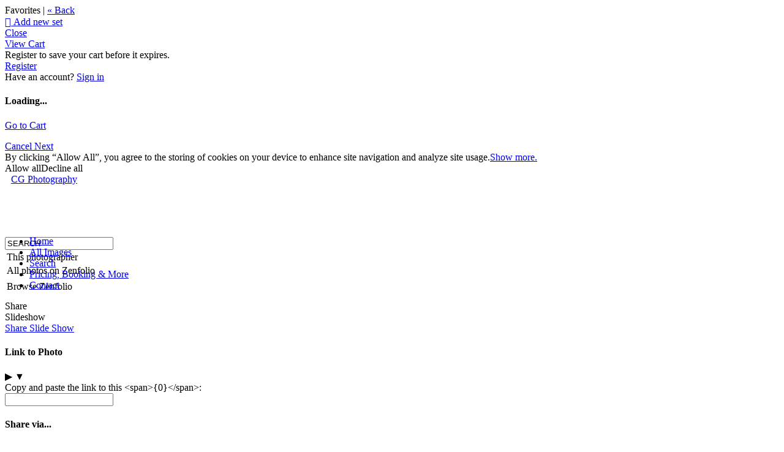

--- FILE ---
content_type: application/javascript; charset=UTF-8
request_url: https://cgphotog.zenfolio.com/cdn-cgi/challenge-platform/scripts/jsd/main.js
body_size: 8159
content:
window._cf_chl_opt={AKGCx8:'b'};~function(r6,QM,Qq,QR,Qn,QY,QW,Qk,r0,r2){r6=f,function(I,G,rq,r5,Q,i){for(rq={I:575,G:513,Q:533,i:489,A:424,F:480,X:474,z:589,g:500,S:617,T:397,v:520},r5=f,Q=I();!![];)try{if(i=parseInt(r5(rq.I))/1+parseInt(r5(rq.G))/2*(-parseInt(r5(rq.Q))/3)+-parseInt(r5(rq.i))/4+parseInt(r5(rq.A))/5*(parseInt(r5(rq.F))/6)+-parseInt(r5(rq.X))/7*(parseInt(r5(rq.z))/8)+parseInt(r5(rq.g))/9*(-parseInt(r5(rq.S))/10)+parseInt(r5(rq.T))/11*(parseInt(r5(rq.v))/12),G===i)break;else Q.push(Q.shift())}catch(A){Q.push(Q.shift())}}(b,363743),QM=this||self,Qq=QM[r6(586)],QR={},QR[r6(525)]='o',QR[r6(456)]='s',QR[r6(558)]='u',QR[r6(455)]='z',QR[r6(429)]='n',QR[r6(491)]='I',QR[r6(610)]='b',Qn=QR,QM[r6(484)]=function(I,G,Q,i,i2,i1,i0,rf,A,X,z,g,S,T,L,P){if(i2={I:564,G:404,Q:426,i:556,A:614,F:519,X:572,z:519,g:436,S:412,T:628,v:462,L:479,U:475,e:451,P:629,V:502,N:492,D:539,l:553,Z:511,j:425,H:411,o:538,C:509,x:509,m:585,s:551,E:463,M:472,R:464,n:615,a:440},i1={I:460,G:628,Q:462,i:564,A:471,F:425},i0={I:541,G:598,Q:523,i:465},rf=r6,A={'PmDur':function(U,P){return U<P},'jNbYO':function(U,P){return U===P},'MDELi':function(U,P){return U+P},'dHHGM':function(U,P){return U!==P},'MCZFC':function(U,P,V,N){return U(P,V,N)},'TAdFr':function(U,P){return U(P)},'szfzM':function(U,P){return U===P},'wxRSS':function(U,P){return U===P},'NfmCi':function(U,P,V){return U(P,V)},'oVgBk':function(U,P,V){return U(P,V)},'LeDwJ':function(U,P){return U+P}},null===G||A[rf(i2.I)](void 0,G))return i;for(X=Qc(G),I[rf(i2.G)][rf(i2.Q)]&&(X=X[rf(i2.i)](I[rf(i2.G)][rf(i2.Q)](G))),X=I[rf(i2.A)][rf(i2.F)]&&I[rf(i2.X)]?I[rf(i2.A)][rf(i2.z)](new I[(rf(i2.X))](X)):function(U,rI,P){for(rI=rf,U[rI(i1.I)](),P=0;A[rI(i1.G)](P,U[rI(i1.Q)]);A[rI(i1.i)](U[P],U[P+1])?U[rI(i1.A)](A[rI(i1.F)](P,1),1):P+=1);return U}(X),z='nAsAaAb'.split('A'),z=z[rf(i2.g)][rf(i2.S)](z),g=0;A[rf(i2.T)](g,X[rf(i2.v)]);A[rf(i2.L)](rf(i2.U),rf(i2.e))?(S=X[g],T=A[rf(i2.P)](QJ,I,G,S),A[rf(i2.V)](z,T))?(L=A[rf(i2.N)]('s',T)&&!I[rf(i2.D)](G[S]),A[rf(i2.l)](rf(i2.Z),A[rf(i2.j)](Q,S))?A[rf(i2.H)](F,A[rf(i2.j)](Q,S),T):L||A[rf(i2.o)](F,A[rf(i2.C)](Q,S),G[S])):A[rf(i2.H)](F,A[rf(i2.x)](Q,S),T):(P={},P[rf(i2.m)]=rf(i2.s),P[rf(i2.E)]=i.r,P[rf(i2.M)]=rf(i2.R),Q[rf(i2.n)][rf(i2.a)](P,'*')),g++);return i;function F(U,P,rb){rb=f,Object[rb(i0.I)][rb(i0.G)][rb(i0.Q)](i,P)||(i[P]=[]),i[P][rb(i0.i)](U)}},QY=r6(506)[r6(503)](';'),QW=QY[r6(436)][r6(412)](QY),QM[r6(448)]=function(I,G,i6,rG,Q,i,A,F,X){for(i6={I:485,G:462,Q:587,i:505,A:618,F:465,X:423},rG=r6,Q={'JMKvA':function(z,g){return g===z},'uAKvc':function(z,g){return z(g)}},i=Object[rG(i6.I)](G),A=0;A<i[rG(i6.G)];A++)if(F=i[A],Q[rG(i6.Q)]('f',F)&&(F='N'),I[F]){for(X=0;X<G[i[A]][rG(i6.G)];-1===I[F][rG(i6.i)](G[i[A]][X])&&(Q[rG(i6.A)](QW,G[i[A]][X])||I[F][rG(i6.F)]('o.'+G[i[A]][X])),X++);}else I[F]=G[i[A]][rG(i6.X)](function(z){return'o.'+z})},Qk=null,r0=Qy(),r2=function(AL,Av,AT,AS,Ag,rl,G,Q,i,A){return AL={I:570,G:518,Q:415,i:545,A:528},Av={I:453,G:581,Q:627,i:394,A:568,F:443,X:409,z:465,g:453,S:490,T:409,v:427,L:609,U:504,e:453,P:581,V:446,N:607,D:530,l:603,Z:478,j:459,H:465,o:600,C:459},AT={I:633,G:534,Q:606,i:462},AS={I:624},Ag={I:461,G:462,Q:444,i:452,A:459,F:541,X:598,z:523,g:573,S:541,T:523,v:410,L:503,U:541,e:523,P:624,V:443,N:465,D:427,l:580,Z:477,j:408,H:601,o:504,C:624,x:607,m:453,s:486,E:504,M:465,R:453,n:536,a:541,J:598,c:523,Y:624,W:531,O:543,k:398,d:465,B:549,h:624,K:565,y:478,b0:522,b1:526,b2:394,b3:407,b4:453,b5:562,b6:443,b7:608,b8:447,b9:603},rl=r6,G={'mJMSG':function(F,X){return X==F},'xBCVF':rl(AL.I),'HKbnN':rl(AL.G),'gcnDI':function(F,X){return F+X},'TCzNp':function(F,X){return F<X},'SpqAz':function(F,X){return F(X)},'ChBze':function(F,X){return F>X},'bLHRc':function(F,X){return X&F},'MvRpB':function(F,X){return F(X)},'rUnNP':function(F,X){return F<<X},'saUmD':function(F,X){return F-X},'NTdVo':function(F,X){return F==X},'uSpWQ':function(F,X){return X&F},'TEyHh':function(F,X){return X!==F},'nYhjj':rl(AL.Q),'wLhGI':function(F,X){return F-X},'vbYVy':function(F,X){return F(X)},'MHQnp':function(F,X){return X|F},'XUWvQ':function(F,X){return X==F},'RTZFp':function(F,X){return F-X},'TobyZ':function(F,X){return F(X)},'nuGoM':function(F,X){return X==F},'oqmrR':function(F,X){return F(X)},'dNAsj':function(F,X){return F==X},'tFmgS':function(F,X){return X|F},'XmAZy':function(F,X){return X==F},'FQnFQ':function(F,X){return X==F},'TBmSL':function(F,X){return X!=F},'LHQhY':function(F,X){return F&X},'SVirV':function(F,X){return F(X)},'dgIGN':function(F,X){return X*F},'dQSaH':function(F,X){return F!=X},'kTVxq':function(F,X){return F(X)},'MYbbS':function(F,X){return X&F},'oJSaz':function(F,X){return F<X},'ICIAx':function(F,X){return F+X}},Q=String[rl(AL.i)],i={'h':function(F,AX){return AX={I:467,G:459},F==null?'':i.g(F,6,function(X,rZ){return rZ=f,rZ(AX.I)[rZ(AX.G)](X)})},'g':function(F,X,z,rj,S,T,L,U,P,V,N,D,Z,j,H,o,C,x,s,E){if(rj=rl,G[rj(Ag.I)](null,F))return'';for(T={},L={},U='',P=2,V=3,N=2,D=[],Z=0,j=0,H=0;H<F[rj(Ag.G)];H+=1)if(G[rj(Ag.Q)]!==G[rj(Ag.i)]){if(o=F[rj(Ag.A)](H),Object[rj(Ag.F)][rj(Ag.X)][rj(Ag.z)](T,o)||(T[o]=V++,L[o]=!0),C=G[rj(Ag.g)](U,o),Object[rj(Ag.S)][rj(Ag.X)][rj(Ag.T)](T,C))U=C;else for(x=rj(Ag.v)[rj(Ag.L)]('|'),s=0;!![];){switch(x[s++]){case'0':T[C]=V++;continue;case'1':P--;continue;case'2':if(Object[rj(Ag.U)][rj(Ag.X)][rj(Ag.e)](L,U)){if(256>U[rj(Ag.P)](0)){for(S=0;G[rj(Ag.V)](S,N);Z<<=1,j==X-1?(j=0,D[rj(Ag.N)](G[rj(Ag.D)](z,Z)),Z=0):j++,S++);for(E=U[rj(Ag.P)](0),S=0;G[rj(Ag.l)](8,S);Z=Z<<1.34|G[rj(Ag.Z)](E,1),j==X-1?(j=0,D[rj(Ag.N)](G[rj(Ag.j)](z,Z)),Z=0):j++,E>>=1,S++);}else{for(E=1,S=0;S<N;Z=G[rj(Ag.H)](Z,1)|E,j==G[rj(Ag.o)](X,1)?(j=0,D[rj(Ag.N)](z(Z)),Z=0):j++,E=0,S++);for(E=U[rj(Ag.C)](0),S=0;16>S;Z=1&E|Z<<1,G[rj(Ag.x)](j,X-1)?(j=0,D[rj(Ag.N)](G[rj(Ag.D)](z,Z)),Z=0):j++,E>>=1,S++);}P--,P==0&&(P=Math[rj(Ag.m)](2,N),N++),delete L[U]}else for(E=T[U],S=0;S<N;Z=G[rj(Ag.H)](Z,1)|G[rj(Ag.s)](E,1),j==G[rj(Ag.E)](X,1)?(j=0,D[rj(Ag.M)](z(Z)),Z=0):j++,E>>=1,S++);continue;case'3':U=String(o);continue;case'4':0==P&&(P=Math[rj(Ag.R)](2,N),N++);continue}break}}else Q(i);if(G[rj(Ag.n)]('',U)){if(Object[rj(Ag.a)][rj(Ag.J)][rj(Ag.c)](L,U)){if(256>U[rj(Ag.Y)](0)){if(G[rj(Ag.n)](rj(Ag.W),G[rj(Ag.O)])){for(S=0;G[rj(Ag.V)](S,N);Z<<=1,j==G[rj(Ag.k)](X,1)?(j=0,D[rj(Ag.d)](G[rj(Ag.B)](z,Z)),Z=0):j++,S++);for(E=U[rj(Ag.h)](0),S=0;8>S;Z=G[rj(Ag.K)](Z<<1.63,E&1),G[rj(Ag.y)](j,X-1)?(j=0,D[rj(Ag.d)](z(Z)),Z=0):j++,E>>=1,S++);}else return null}else{for(E=1,S=0;S<N;Z=G[rj(Ag.H)](Z,1)|E,j==G[rj(Ag.b0)](X,1)?(j=0,D[rj(Ag.d)](G[rj(Ag.b1)](z,Z)),Z=0):j++,E=0,S++);for(E=U[rj(Ag.P)](0),S=0;16>S;Z=Z<<1|G[rj(Ag.Z)](E,1),G[rj(Ag.b2)](j,X-1)?(j=0,D[rj(Ag.M)](G[rj(Ag.b3)](z,Z)),Z=0):j++,E>>=1,S++);}P--,0==P&&(P=Math[rj(Ag.b4)](2,N),N++),delete L[U]}else for(E=T[U],S=0;S<N;Z=1&E|Z<<1,G[rj(Ag.b5)](j,G[rj(Ag.b0)](X,1))?(j=0,D[rj(Ag.M)](z(Z)),Z=0):j++,E>>=1,S++);P--,0==P&&N++}for(E=2,S=0;G[rj(Ag.b6)](S,N);Z=G[rj(Ag.b7)](Z<<1,1&E),G[rj(Ag.b8)](j,X-1)?(j=0,D[rj(Ag.N)](z(Z)),Z=0):j++,E>>=1,S++);for(;;)if(Z<<=1,j==X-1){D[rj(Ag.N)](z(Z));break}else j++;return D[rj(Ag.b9)]('')},'j':function(F,rH){if(rH=rl,rH(AT.I)===rH(AT.G))Q(i);else return G[rH(AT.Q)](null,F)?'':''==F?null:i.i(F[rH(AT.i)],32768,function(z,ro){return ro=rH,F[ro(AS.I)](z)})},'i':function(F,X,z,rC,S,T,L,U,P,V,N,D,Z,j,H,o,x,C){for(rC=rl,S=[],T=4,L=4,U=3,P=[],D=z(0),Z=X,j=1,V=0;3>V;S[V]=V,V+=1);for(H=0,o=Math[rC(Av.I)](2,2),N=1;G[rC(Av.G)](N,o);C=G[rC(Av.Q)](D,Z),Z>>=1,G[rC(Av.i)](0,Z)&&(Z=X,D=G[rC(Av.A)](z,j++)),H|=(G[rC(Av.F)](0,C)?1:0)*N,N<<=1);switch(H){case 0:for(H=0,o=Math[rC(Av.I)](2,8),N=1;o!=N;C=Z&D,Z>>=1,0==Z&&(Z=X,D=z(j++)),H|=(0<C?1:0)*N,N<<=1);x=Q(H);break;case 1:for(H=0,o=Math[rC(Av.I)](2,16),N=1;N!=o;C=D&Z,Z>>=1,Z==0&&(Z=X,D=z(j++)),H|=G[rC(Av.X)](0<C?1:0,N),N<<=1);x=Q(H);break;case 2:return''}for(V=S[3]=x,P[rC(Av.z)](x);;){if(j>F)return'';for(H=0,o=Math[rC(Av.g)](2,U),N=1;G[rC(Av.S)](N,o);C=Z&D,Z>>=1,0==Z&&(Z=X,D=z(j++)),H|=G[rC(Av.T)](0<C?1:0,N),N<<=1);switch(x=H){case 0:for(H=0,o=Math[rC(Av.I)](2,8),N=1;o!=N;C=D&Z,Z>>=1,Z==0&&(Z=X,D=G[rC(Av.v)](z,j++)),H|=(0<C?1:0)*N,N<<=1);S[L++]=G[rC(Av.L)](Q,H),x=G[rC(Av.U)](L,1),T--;break;case 1:for(H=0,o=Math[rC(Av.e)](2,16),N=1;G[rC(Av.P)](N,o);C=G[rC(Av.V)](D,Z),Z>>=1,G[rC(Av.N)](0,Z)&&(Z=X,D=z(j++)),H|=(G[rC(Av.D)](0,C)?1:0)*N,N<<=1);S[L++]=Q(H),x=L-1,T--;break;case 2:return P[rC(Av.l)]('')}if(G[rC(Av.Z)](0,T)&&(T=Math[rC(Av.g)](2,U),U++),S[x])x=S[x];else if(L===x)x=V+V[rC(Av.j)](0);else return null;P[rC(Av.H)](x),S[L++]=G[rC(Av.o)](V,x[rC(Av.C)](0)),T--,V=x,T==0&&(T=Math[rC(Av.g)](2,U),U++)}}},A={},A[rl(AL.A)]=i.h,A}(),r3();function Qw(iV,rT,I,G,Q,i){return iV={I:555,G:620,Q:594},rT=r6,I={'VoOWf':function(A){return A()}},G=3600,Q=I[rT(iV.I)](Qu),i=Math[rT(iV.G)](Date[rT(iV.Q)]()/1e3),i-Q>G?![]:!![]}function Qa(I,G,rR,r7){return rR={I:602,G:541,Q:454,i:523,A:505,F:563},r7=r6,G instanceof I[r7(rR.I)]&&0<I[r7(rR.I)][r7(rR.G)][r7(rR.Q)][r7(rR.i)](G)[r7(rR.A)](r7(rR.F))}function Qu(ie,rS,I){return ie={I:535,G:620},rS=r6,I=QM[rS(ie.I)],Math[rS(ie.G)](+atob(I.t))}function f(I,G,Q,r){return I=I-391,Q=b(),r=Q[I],r}function r3(AC,Ao,Aj,AZ,rx,I,G,X,z,g,Q,i,A){if(AC={I:496,G:516,Q:507,i:535,A:468,F:510,X:391,z:539,g:511,S:557,T:514,v:514,L:584,U:493,e:416,P:418,V:433,N:433,D:392,l:417},Ao={I:576,G:496,Q:532,i:418,A:493,F:416,X:417},Aj={I:393},AZ={I:557},rx=r6,I={'ZPhGi':function(F,X,z,g){return F(X,z,g)},'qLuPr':function(F,X){return F(X)},'HSqyy':function(F,X,z){return F(X,z)},'IXwrE':function(F,X){return F+X},'sYKUb':function(F,X){return F+X},'tUasf':function(F,X){return X===F},'GGnus':rx(AC.I),'Wdivq':function(F){return F()},'sBOGL':rx(AC.G),'KWUkc':rx(AC.Q)},G=QM[rx(AC.i)],!G)return;if(!Qw()){if(I[rx(AC.A)]!==rx(AC.G))(X=V[N],z=I[rx(AC.F)](D,l,Z,X),I[rx(AC.X)](j,z))?(g='s'===z&&!a[rx(AC.z)](J[X]),rx(AC.g)===c+X?I[rx(AC.S)](Y,I[rx(AC.T)](W,X),z):g||O(I[rx(AC.v)](X,X),d[X])):R(I[rx(AC.L)](n,X),z);else return}(Q=![],i=function(rm){if(rm=rx,!Q){if(Q=!![],!Qw())return rm(Aj.I)!==rm(Aj.I)?'i':void 0;Qd(function(z,rs){rs=rm,I[rs(AZ.I)](r4,G,z)})}},Qq[rx(AC.U)]!==rx(AC.e))?I[rx(AC.P)](i):QM[rx(AC.V)]?Qq[rx(AC.N)](I[rx(AC.D)],i):(A=Qq[rx(AC.l)]||function(){},Qq[rx(AC.l)]=function(rE){if(rE=rx,I[rE(Ao.I)](rE(Ao.G),I[rE(Ao.Q)]))I[rE(Ao.i)](A),Qq[rE(Ao.A)]!==rE(Ao.F)&&(Qq[rE(Ao.X)]=A,I[rE(Ao.i)](i));else return})}function b(Am){return Am='GGnus,235938VMGHiw,nyTXs,__CF$cv$params,TEyHh,IXJzA,oVgBk,isNaN,eAmaH,prototype,open,nYhjj,LRmiB4,fromCharCode,oFLnw,log,4|3|1|0|2,vbYVy,CTJjp,cloudflare-invisible,SSTpq3,wxRSS,onload,VoOWf,concat,HSqyy,undefined,/jsd/oneshot/d251aa49a8a3/0.6776783571555643:1769682237:cSPiXxsqTZuFdfyFJWjuk1Ios1sUAwMUrbug9alqZ0k/,/cdn-cgi/challenge-platform/h/,ZNoam,dNAsj,[native code],jNbYO,MHQnp,navigator,ontimeout,SVirV,isArray,ZXSEO,jiTKy,Set,gcnDI,NODwN,304367ZnQJKt,tUasf,contentDocument,eSlUc,ADDvM,ChBze,TBmSL,kjloh,GnuDk,sYKUb,source,document,JMKvA,xhr-error,28568fNAILN,RYbQh,7|8|2|4|1|0|9|3|6|5,sxBXh,tabIndex,now,iframe,ywKxx,VPLwm,hasOwnProperty,stringify,ICIAx,rUnNP,Function,join,amhRI,catch,FQnFQ,NTdVo,tFmgS,kTVxq,boolean,contentWindow,timeout,display: none,Array,parent,href,5819490ovthqo,uAKvc,/b/ov1/0.6776783571555643:1769682237:cSPiXxsqTZuFdfyFJWjuk1Ios1sUAwMUrbug9alqZ0k/,floor,error on cf_chl_props,uUeuN,AKGCx8,charCodeAt,aUjz8,cxZmw,LHQhY,PmDur,MCZFC,rfceA,OrcHN,nsTJg,kDceT,qLuPr,KWUkc,Aguha,nuGoM,lgmlQ,CswWg,2035xjPoic,wLhGI,detail,/invisible/jsd,Zhkxj,error,getPrototypeOf,Object,bhSbg,POST,oqmrR,MvRpB,dgIGN,2|1|4|0|3,NfmCi,bind,AdeF3,UPGnd,oPZJo,loading,onreadystatechange,Wdivq,status,KQHTT,TbOBX,AAkCq,map,1812325LnouwY,MDELi,getOwnPropertyNames,SpqAz,TYlZ6,number,FgmHP,onerror,createElement,addEventListener,random,rKskE,includes,Zriwc,send,chctx,postMessage,function,errorInfoObject,TCzNp,xBCVF,hYcFM,MYbbS,XmAZy,rxvNi8,JBxy9,location,pYEyr,HKbnN,pow,toString,symbol,string,ySWxs,http-code:,charAt,sort,mJMSG,length,sid,success,push,pkLOA2,bf8-sylAxNIzwMVHphQ3SYRB6Uir9Lamg4$K0DjTnEcd7vJCOPu+GtFXZ1eW2q5ok,sBOGL,rgybs,yZxdy,splice,event,eUCXw,147TLbMuS,zkpSH,style,bLHRc,XUWvQ,dHHGM,6dIfeFL,jsd,CnwA5,OcCMO,pRIb1,keys,uSpWQ,ipPtP,randomUUID,1452988PFNrVB,dQSaH,bigint,szfzM,readyState,OWgEQ,appendChild,OZKau,cfCxY,body,XMLHttpRequest,9abVWeM,_cf_chl_opt,TAdFr,split,saUmD,indexOf,_cf_chl_opt;JJgc4;PJAn2;kJOnV9;IWJi4;OHeaY1;DqMg0;FKmRv9;LpvFx1;cAdz2;PqBHf2;nFZCC5;ddwW5;pRIb1;rxvNi8;RrrrA2;erHi9,DOMContentLoaded,ktvrV,LeDwJ,ZPhGi,d.cookie,removeChild,14shfSkj,IXwrE,gVBRj,PVKNs,clientInformation,vNlld,from,82224toQQkl,ilXDF,RTZFp,call,mjcwI,object,TobyZ,api,UgAcbXUtMOd,qesOo,oJSaz,fdNwK'.split(','),b=function(){return Am},b()}function Qd(I,ib,i9,rr,G,Q){ib={I:621,G:405},i9={I:441,G:631},rr=r6,G={'OrcHN':function(i){return i()},'bhSbg':rr(ib.I)},Q=QO(),QK(Q.r,function(i,ri){ri=rr,typeof I===ri(i9.I)&&I(i),G[ri(i9.G)](Qh)}),Q.e&&r1(G[rr(ib.G)],Q.e)}function r1(i,A,iJ,rD,F,V,N,X,z,g,S,T,v,L,U){if(iJ={I:464,G:402,Q:537,i:619,A:400,F:481,X:579,z:430,g:527,S:585,T:551,v:463,L:472,U:422,e:615,P:440,V:585,N:551,D:463,l:472,Z:574,j:399,H:440,o:413,C:428,x:535,m:445,s:560,E:501,M:623,R:396,n:596,a:499,J:542,c:406,Y:612,W:567,O:482,k:482,d:552,B:501,h:552,K:544,y:466,b0:625,b1:449,b2:442,b3:439,b4:521,b5:438,b6:528},rD=r6,F={'AAkCq':rD(iJ.I),'NODwN':rD(iJ.G),'ADDvM':function(P,V){return P(V)},'FgmHP':rD(iJ.Q),'hYcFM':function(P,V){return P+V},'CswWg':rD(iJ.i),'ywKxx':rD(iJ.A),'ilXDF':rD(iJ.F)},!F[rD(iJ.X)](Qp,0)){if(F[rD(iJ.z)]===rD(iJ.Q))return![];else{if(!z[rD(iJ.g)])return;g===rD(iJ.I)?(V={},V[rD(iJ.S)]=rD(iJ.T),V[rD(iJ.v)]=P.r,V[rD(iJ.L)]=F[rD(iJ.U)],e[rD(iJ.e)][rD(iJ.P)](V,'*')):(N={},N[rD(iJ.V)]=rD(iJ.N),N[rD(iJ.D)]=N.r,N[rD(iJ.l)]=F[rD(iJ.Z)],N[rD(iJ.j)]=D,V[rD(iJ.e)][rD(iJ.H)](N,'*'))}}z=(X={},X[rD(iJ.o)]=i,X[rD(iJ.C)]=A,X);try{g=QM[rD(iJ.x)],S=F[rD(iJ.m)](F[rD(iJ.m)](rD(iJ.s),QM[rD(iJ.E)][rD(iJ.M)])+F[rD(iJ.R)]+g.r,F[rD(iJ.n)]),T=new QM[(rD(iJ.a))](),T[rD(iJ.J)](rD(iJ.c),S),T[rD(iJ.Y)]=2500,T[rD(iJ.W)]=function(){},v={},v[rD(iJ.O)]=QM[rD(iJ.E)][rD(iJ.k)],v[rD(iJ.d)]=QM[rD(iJ.B)][rD(iJ.h)],v[rD(iJ.K)]=QM[rD(iJ.B)][rD(iJ.K)],v[rD(iJ.y)]=QM[rD(iJ.B)][rD(iJ.b0)],v[rD(iJ.b1)]=r0,L=v,U={},U[rD(iJ.b2)]=z,U[rD(iJ.b3)]=L,U[rD(iJ.V)]=F[rD(iJ.b4)],T[rD(iJ.b5)](r2[rD(iJ.b6)](U))}catch(V){}}function QJ(I,G,Q,rY,r8,i,A,F,X,z){for(rY={I:525,G:591,Q:503,i:614,A:614,F:569,X:561,z:597,g:401,S:441,T:605,v:605,L:441,U:420},r8=r6,i={'ZNoam':function(g,S){return g==S},'VPLwm':r8(rY.I),'Zhkxj':function(g,S){return g==S},'KQHTT':function(g,S,T){return g(S,T)}},A=r8(rY.G)[r8(rY.Q)]('|'),F=0;!![];){switch(A[F++]){case'0':if(z===I[r8(rY.i)])return'D';continue;case'1':if(I[r8(rY.A)][r8(rY.F)](z))return'a';continue;case'2':if(i[r8(rY.X)](null,z))return z===void 0?'u':'x';continue;case'3':if(!1===z)return'F';continue;case'4':if(i[r8(rY.z)]==typeof z)try{if(i[r8(rY.g)](r8(rY.S),typeof z[r8(rY.T)]))return z[r8(rY.v)](function(){}),'p'}catch(g){}continue;case'5':return r8(rY.L)==X?i[r8(rY.U)](Qa,I,z)?'N':'f':Qn[X]||'?';case'6':X=typeof z;continue;case'7':continue;case'8':try{z=G[Q]}catch(S){return'i'}continue;case'9':if(!0===z)return'T';continue}break}}function QB(iG,rA,G,Q,i,A,F,X){for(iG={I:457,G:548,Q:632,i:429,A:524,F:457,X:503,z:632,g:524,S:535},rA=r6,G={},G[rA(iG.I)]=rA(iG.G),G[rA(iG.Q)]=rA(iG.i),G[rA(iG.A)]=function(z,g){return z<g},Q=G,i=Q[rA(iG.F)][rA(iG.X)]('|'),A=0;!![];){switch(i[A++]){case'0':if(typeof F!==Q[rA(iG.z)]||Q[rA(iG.g)](F,30))return null;continue;case'1':F=X.i;continue;case'2':return F;case'3':if(!X)return null;continue;case'4':X=QM[rA(iG.S)];continue}break}}function QK(G,Q,iE,is,im,ix,io,rv,i,A,F,X,z){iE={I:578,G:592,Q:550,i:622,A:529,F:414,X:583,z:494,g:508,S:604,T:540,v:487,L:515,U:560,e:535,P:547,V:501,N:499,D:542,l:406,Z:487,j:515,H:501,o:623,C:559,x:527,m:612,s:567,E:554,M:431,R:450,n:450,a:616,J:527,c:438,Y:528,W:599},is={I:508,G:604,Q:588},im={I:622,G:419,Q:529,i:419,A:464,F:414,X:583,z:494,g:458},ix={I:546,G:592,Q:473,i:462,A:612},io={I:578},rv=r6,i={},i[rv(iE.I)]=function(g,S){return g==S},i[rv(iE.G)]=rv(iE.Q),i[rv(iE.i)]=function(g,S){return g>=S},i[rv(iE.A)]=function(g,S){return g<S},i[rv(iE.F)]=function(g,S){return g!==S},i[rv(iE.X)]=rv(iE.z),i[rv(iE.g)]=function(g,S){return S!==g},i[rv(iE.S)]=rv(iE.T),i[rv(iE.v)]=function(g,S){return g+S},i[rv(iE.L)]=rv(iE.U),A=i,F=QM[rv(iE.e)],console[rv(iE.P)](QM[rv(iE.V)]),X=new QM[(rv(iE.N))](),X[rv(iE.D)](rv(iE.l),A[rv(iE.Z)](A[rv(iE.j)]+QM[rv(iE.H)][rv(iE.o)],rv(iE.C))+F.r),F[rv(iE.x)]&&(X[rv(iE.m)]=5e3,X[rv(iE.s)]=function(iC,rU,g){if(iC={I:624},rU=rv,g={'eUCXw':function(S,T,rL){return rL=f,A[rL(io.I)](S,T)}},rU(ix.I)===A[rU(ix.G)])return F==null?'':g[rU(ix.Q)]('',X)?null:z.i(g[rU(ix.i)],32768,function(L,re){return re=rU,T[re(iC.I)](L)});else Q(rU(ix.A))}),X[rv(iE.E)]=function(rP){if(rP=rv,A[rP(im.I)](X[rP(im.G)],200)&&A[rP(im.Q)](X[rP(im.i)],300))Q(rP(im.A));else if(A[rP(im.F)](A[rP(im.X)],rP(im.z)))return![];else Q(rP(im.g)+X[rP(im.i)])},X[rv(iE.M)]=function(rV){if(rV=rv,A[rV(is.I)](A[rV(is.G)],A[rV(is.G)]))return;else Q(rV(is.Q))},z={'t':Qu(),'lhr':Qq[rv(iE.R)]&&Qq[rv(iE.n)][rv(iE.a)]?Qq[rv(iE.n)][rv(iE.a)]:'','api':F[rv(iE.J)]?!![]:![],'c':Qt(),'payload':G},X[rv(iE.c)](r2[rv(iE.Y)](JSON[rv(iE.W)](z)))}function QO(i7,rQ,i,A,F,X,z,g,S){A=(i7={I:571,G:577,Q:432,i:595,A:476,F:613,X:593,z:498,g:495,S:611,T:517,v:566,L:498,U:512},rQ=r6,i={},i[rQ(i7.I)]=rQ(i7.G),i);try{return F=Qq[rQ(i7.Q)](rQ(i7.i)),F[rQ(i7.A)]=rQ(i7.F),F[rQ(i7.X)]='-1',Qq[rQ(i7.z)][rQ(i7.g)](F),X=F[rQ(i7.S)],z={},z=pRIb1(X,X,'',z),z=pRIb1(X,X[rQ(i7.T)]||X[rQ(i7.v)],'n.',z),z=pRIb1(X,F[A[rQ(i7.I)]],'d.',z),Qq[rQ(i7.L)][rQ(i7.U)](F),g={},g.r=z,g.e=null,g}catch(T){return S={},S.r={},S.e=T,S}}function Qy(iM,rN){return iM={I:488,G:488},rN=r6,crypto&&crypto[rN(iM.I)]?crypto[rN(iM.G)]():''}function Qp(G,iU,rg,Q,i){return iU={I:395,G:395,Q:434},rg=r6,Q={},Q[rg(iU.I)]=function(A,F){return A<F},i=Q,i[rg(iU.G)](Math[rg(iU.Q)](),G)}function r4(i,A,Ax,rM,F,X,z,g){if(Ax={I:590,G:551,Q:527,i:464,A:585,F:463,X:472,z:615,g:440,S:585,T:472,v:402,L:399,U:615},rM=r6,F={},F[rM(Ax.I)]=rM(Ax.G),X=F,!i[rM(Ax.Q)])return;A===rM(Ax.i)?(z={},z[rM(Ax.A)]=X[rM(Ax.I)],z[rM(Ax.F)]=i.r,z[rM(Ax.X)]=rM(Ax.i),QM[rM(Ax.z)][rM(Ax.g)](z,'*')):(g={},g[rM(Ax.S)]=rM(Ax.G),g[rM(Ax.F)]=i.r,g[rM(Ax.T)]=rM(Ax.v),g[rM(Ax.L)]=A,QM[rM(Ax.U)][rM(Ax.g)](g,'*'))}function Qh(iv,iT,rF,I,G,iS,i){if(iv={I:441,G:421,Q:630,i:497,A:626,F:421,X:435,z:483,g:621,S:582},iT={I:435},rF=r6,I={'Zriwc':function(Q,i){return Q===i},'yZxdy':rF(iv.I),'rgybs':function(Q,i){return Q(i)},'rKskE':function(Q){return Q()},'OcCMO':function(Q,i,A){return Q(i,A)},'rfceA':function(Q){return Q()},'cfCxY':function(Q,i){return Q!==i},'cxZmw':rF(iv.G),'kjloh':function(Q,i){return Q*i}},G=I[rF(iv.Q)](QB),G===null)return;Qk&&(I[rF(iv.i)](I[rF(iv.A)],rF(iv.F))?(iS={I:437,G:470,Q:469,i:435},i=I[rF(iv.X)](X),I[rF(iv.z)](z,i.r,function(N,rX){rX=rF,I[rX(iS.I)](typeof L,I[rX(iS.G)])&&I[rX(iS.Q)](P,N),I[rX(iS.i)](e)}),i.e&&L(rF(iv.g),i.e)):clearTimeout(Qk));Qk=setTimeout(function(rz){rz=rF,I[rz(iT.I)](Qd)},I[rF(iv.S)](G,1e3))}function Qt(){return QB()!==null}function Qc(I,rW,r9,G){for(rW={I:556,G:485,Q:403},r9=r6,G=[];null!==I;G=G[r9(rW.I)](Object[r9(rW.G)](I)),I=Object[r9(rW.Q)](I));return G}}()